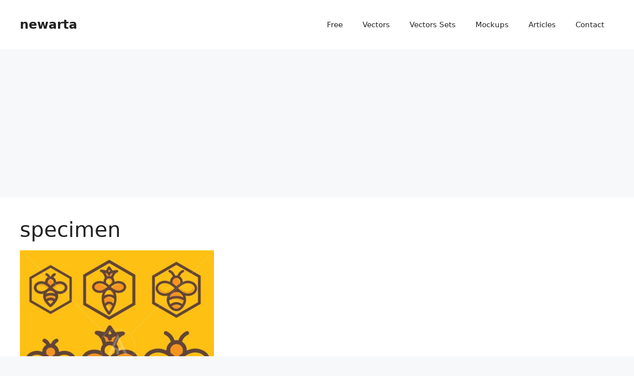

--- FILE ---
content_type: text/html; charset=utf-8
request_url: https://www.google.com/recaptcha/api2/aframe
body_size: 266
content:
<!DOCTYPE HTML><html><head><meta http-equiv="content-type" content="text/html; charset=UTF-8"></head><body><script nonce="yVOa378K1Atthnjoqt27NA">/** Anti-fraud and anti-abuse applications only. See google.com/recaptcha */ try{var clients={'sodar':'https://pagead2.googlesyndication.com/pagead/sodar?'};window.addEventListener("message",function(a){try{if(a.source===window.parent){var b=JSON.parse(a.data);var c=clients[b['id']];if(c){var d=document.createElement('img');d.src=c+b['params']+'&rc='+(localStorage.getItem("rc::a")?sessionStorage.getItem("rc::b"):"");window.document.body.appendChild(d);sessionStorage.setItem("rc::e",parseInt(sessionStorage.getItem("rc::e")||0)+1);localStorage.setItem("rc::h",'1769259500956');}}}catch(b){}});window.parent.postMessage("_grecaptcha_ready", "*");}catch(b){}</script></body></html>

--- FILE ---
content_type: text/plain
request_url: https://www.google-analytics.com/j/collect?v=1&_v=j102&aip=1&a=493406251&t=pageview&_s=1&dl=https%3A%2F%2Fnewarta.com%2Ftag%2Fspecimen%2F&ul=en-us%40posix&dt=specimen%20Archives%20-%20newarta&sr=1280x720&vp=1280x720&_u=aGBAgEALAAAAACAMI~&jid=1280250811&gjid=917785405&cid=1419623163.1769259481&tid=UA-89926421-1&_gid=1553717015.1769259481&_slc=1&cd17=1419623163.1769259481&cg5=Others&cd2=Others&did=5CDcaG&z=1553912415
body_size: -449
content:
2,cG-NW94CQC5WK